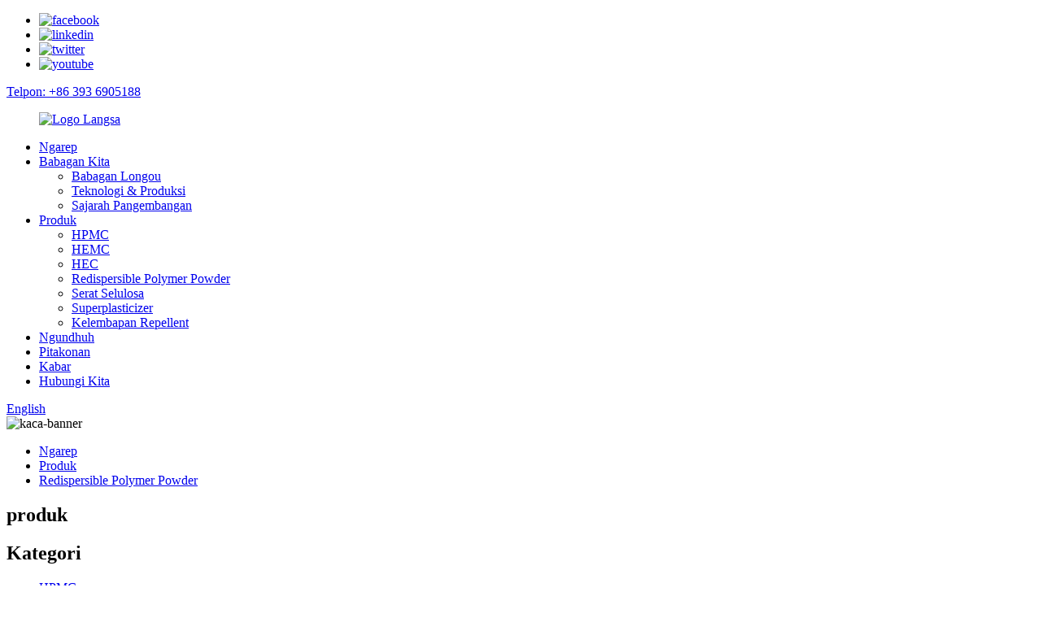

--- FILE ---
content_type: text/html
request_url: http://jw.longouchem.com/redispersible-latex-powder-ap2080-with-high-quality-for-tile-adhesive-product/
body_size: 13555
content:
<!DOCTYPE html> <html dir="ltr" lang="jw"> <head> <meta charset="UTF-8"/> <meta http-equiv="Content-Type" content="text/html; charset=UTF-8" /> <!-- Google tag (gtag.js) --> <script async src="https://www.googletagmanager.com/gtag/js?id=G-QVPNQ4XHJF"></script> <script>
  window.dataLayer = window.dataLayer || [];
  function gtag(){dataLayer.push(arguments);}
  gtag('js', new Date());

  gtag('config', 'G-QVPNQ4XHJF');
</script> <title>High Quality Redispersible Lateks Powder / Redispersible Emulsion Powder / RDP Powder kanggo Tile Adhesive Produsen lan Supplier | Longo</title> <meta property="fb:app_id" content="966242223397117" /> <meta name="viewport" content="width=device-width,initial-scale=1,minimum-scale=1,maximum-scale=1,user-scalable=no"> <link rel="apple-touch-icon-precomposed" href=""> <meta name="format-detection" content="telephone=no"> <meta name="apple-mobile-web-app-capable" content="yes"> <meta name="apple-mobile-web-app-status-bar-style" content="black"> <meta property="og:url" content="https://www.longouchem.com/redispersible-latex-powder-ap2080-with-high-quality-for-tile-adhesive-product/"/> <meta property="og:title" content="High Quality Redispersible Latex Powder/Redispersible Emulsion Powder/RDP Powder for Tile Adhesive Manufacturer and Supplier | Longou" /> <meta property="og:description" content="Product Description ADHES® AP2080 Re-dispersible Latex Powder belongs to polymer powders polymerized by ethylene-vinyl acetate copolymer. This product has excel adhesion, plasticity, abrasion resistance.  Technical Specification    Name Redispersible Latex powder AP2080   CAS NO. 24937-78-8   HS ..."/> <meta property="og:type" content="product"/> <meta property="og:image" content="https://www.longouchem.com/uploads/20805.jpg"/> <meta property="og:site_name" content="https://www.longouchem.com/"/> <link href="//cdn.globalso.com/longouchem/style/global/style.css" rel="stylesheet" onload="this.onload=null;this.rel='stylesheet'"> <link href="//cdn.globalso.com/longouchem/style/public/public.css" rel="stylesheet" onload="this.onload=null;this.rel='stylesheet'">  <link rel="shortcut icon" href="https://cdn.globalso.com/longouchem/Longou-Logo2.png" /> <meta name="author" content="gd-admin"/> <meta name="description" itemprop="description" content="Deskripsi Produk ADHES® AP2080 Re-dispersible Latex Powder kalebu bubuk polimer sing dipolimerisasi dening kopolimer etilena-vinil asetat. Produk iki wis" />  <meta name="keywords" itemprop="keywords" content="rdp, bubuk lateks redispersible, adhesive kothak, produk, bubuk polimer redispersible" />   <link href="//cdn.globalso.com/hide_search.css" rel="stylesheet"/><link href="//www.longouchem.com/style/jw.html.css" rel="stylesheet"/><link rel="alternate" hreflang="jw" href="https://jw.longouchem.com/" /><link rel="canonical" href="https://jw.longouchem.com/redispersible-latex-powder-ap2080-with-high-quality-for-tile-adhesive-product/" /></head> <body> <div class="container">     <!-- web_head start -->     <header class="web_head">     <div class="top_bar">       <div class="layout">         <ul class="head_sns">          		<li><a target="_blank" href="https://www.facebook.com/profile.php?id=100064165899775"><img src="https://cdn.globalso.com/longouchem/facebook.png" alt="facebook"></a></li> 			<li><a target="_blank" href="https://www.linkedin.com/company/97419446/admin/feed/posts/"><img src="https://cdn.globalso.com/longouchem/linkedin.png" alt="linkedin"></a></li> 			<li><a target="_blank" href="https://twitter.com/Coco24535262"><img src="https://cdn.globalso.com/longouchem/twitter.png" alt="twitter"></a></li> 			<li><a target="_blank" href="https://www.youtube.com/channel/UCJcrjcr360pA-kYrInIBWxQ"><img src="https://cdn.globalso.com/longouchem/youtube.png" alt="youtube"></a></li> 	        </ul>         <div class="head_phone"><a href="tel:+86 393 6905188">Telpon: +86 393 6905188</a></div>      </div>     </div>     <div class="head_layout layout">      <figure class="logo"> 	 <a href="/">			<img src="https://cdn.globalso.com/longouchem/Longou-Logo.png" alt="Logo Langsa"> 				</a> </figure>       <nav class="nav_wrap">         <ul class="head_nav">             <li><a href="/">Ngarep</a></li> <li><a href="/about-us/">Babagan Kita</a> <ul class="sub-menu"> 	<li><a href="/about-longou/">Babagan Longou</a></li> 	<li><a href="/technology-production/">Teknologi & Produksi</a></li> 	<li><a href="/development-history/">Sajarah Pangembangan</a></li> </ul> </li> <li class="current-post-ancestor current-menu-parent"><a href="/products/">Produk</a> <ul class="sub-menu"> 	<li><a href="/hydroxypropyl-methyl-cellulose/">HPMC</a></li> 	<li><a href="/hydroxyethyl-methyl-cellulose/">HEMC</a></li> 	<li><a href="/hec/">HEC</a></li> 	<li class="current-post-ancestor current-menu-parent"><a href="/redispersible-polymer-powder/">Redispersible Polymer Powder</a></li> 	<li><a href="/cellulose-fiber/">Serat Selulosa</a></li> 	<li><a href="/superplasticizer/">Superplasticizer</a></li> 	<li><a href="/moisture-repellent/">Kelembapan Repellent</a></li> </ul> </li> <li><a href="/download/">Ngundhuh</a></li> <li><a href="/faqs/">Pitakonan</a></li> <li><a href="/news/">Kabar</a></li> <li><a href="/contact-us/">Hubungi Kita</a></li>         </ul>       </nav>       <div class="header_right">         <div id="btn-search" class="btn--search"></div>         <!--change-language-->         <div class="change-language ensemble">   <div class="change-language-info">     <div class="change-language-title medium-title">        <div class="language-flag language-flag-en"><a href="https://www.longouchem.com/"><b class="country-flag"></b><span>English</span> </a></div>        <b class="language-icon"></b>      </div> 	<div class="change-language-cont sub-content">         <div class="empty"></div>     </div>   </div> </div> <!--theme260-->           <!--change-language theme437-->        </div>     </div>   </header>     <!--// web_head end --> <!-- sys_sub_head -->     <section class="sys_sub_head">     <div class="head_bn_item"><img src="//cdn.globalso.com/longouchem/style/global/img/demo/page-banner.jpg" alt="kaca-banner"></div>     <section class="path_bar layout">       <ul>         <li> <a itemprop="breadcrumb" href="/">Ngarep</a></li><li> <a itemprop="breadcrumb" href="/products/" title="Products">Produk</a> </li><li> <a itemprop="breadcrumb" href="/redispersible-polymer-powder/" title="Redispersible Polymer Powder">Redispersible Polymer Powder</a> </li></li>       </ul>       <h2 class="pagnation_title">produk</h2>     </section>   </section>     <!-- page-layout start -->  <section class="web_main page_main">   <div class="layout">          <aside class="aside">   <section class="aside-wrap">     <section class="side-widget">     <div class="side-tit-bar">         <h2 class="side-tit">Kategori</h2>     </div>     <ul class="side-cate">       <li><a href="/hpmcs/">HPMC</a></li> <li><a href="/hemcs/">HEMC</a></li> <li><a href="/hec/">HEC</a></li> <li class="current-post-ancestor current-menu-parent"><a href="/redispersible-polymer-powder/">Redispersible Polymer Powder</a></li> <li><a href="/cellulose-fiber/">Serat Selulosa</a></li> <li><a href="/superplasticizer/">Superplasticizer</a></li> <li><a href="/moisture-repellent/">Kelembapan Repellent</a></li>     </ul>   </section>   <div class="side-widget">     <div class="side-tit-bar">         <h2 class="side-tit">Produk Unggulan</h2>     </div> 	 <div class="side-product-items">               <div class="items_content">                <div class="side_slider">                     <ul class="swiper-wrapper"> 				                   <li class="swiper-slide gm-sep side_product_item">                     <figure > <a href="/high-quality-hpmc-lk20m-with-high-water-retention-performance-product/" class="item-img"><img src="https://cdn.globalso.com/longouchem/LK202-300x300.jpg" alt="Hydroxypropyl Methyl Cellulose 9004-65-3 Kanthi H..."></a>                       <figcaption>                         <h3 class="item_title"><a href="/high-quality-hpmc-lk20m-with-high-water-retention-performance-product/">Hidroksipropil Metil Sel...</a></h3>                        </figcaption>                     </figure> 					</li> 					                   <li class="swiper-slide gm-sep side_product_item">                     <figure > <a href="/high-quality-hpmc-lk40m-factory-supply-hydroxyproply-methyl-cellulose-product/" class="item-img"><img src="https://cdn.globalso.com/longouchem/LK40M1-300x300.jpg" alt="Hidroksipropil Metil Selulosa Penahan Air/..."></a>                       <figcaption>                         <h3 class="item_title"><a href="/high-quality-hpmc-lk40m-factory-supply-hydroxyproply-methyl-cellulose-product/">Hydroxyprop penahan banyu...</a></h3>                        </figcaption>                     </figure> 					</li> 					                   <li class="swiper-slide gm-sep side_product_item">                     <figure > <a href="/hpmc-lk50m-factory-supply-high-quality-cellulose-ether-product/" class="item-img"><img src="https://cdn.globalso.com/longouchem/LK50M1-300x225.jpg" alt="Agen Retensi Banyu Selulosa Eter Hydroxypr..."></a>                       <figcaption>                         <h3 class="item_title"><a href="/hpmc-lk50m-factory-supply-high-quality-cellulose-ether-product/">Agen Penahan Air Cellu...</a></h3>                        </figcaption>                     </figure> 					</li> 					                   <li class="swiper-slide gm-sep side_product_item">                     <figure > <a href="/modified-cellulose-ether-modcell-hemc-t5035-improving-tile-adhesive-workability-product/" class="item-img"><img src="https://cdn.globalso.com/longouchem/HEMC-for-tile-adhesive-300x225.jpg" alt="Hydroxyethylmethyl Cellulose (HEMC) Kanggo C1 ..."></a>                       <figcaption>                         <h3 class="item_title"><a href="/modified-cellulose-ether-modcell-hemc-t5035-improving-tile-adhesive-workability-product/">Hidroksietilmetil Selulosa...</a></h3>                        </figcaption>                     </figure> 					</li> 					                   <li class="swiper-slide gm-sep side_product_item">                     <figure > <a href="/hpmc-lk70m-with-high-thickening-ability-product/" class="item-img"><img src="https://cdn.globalso.com/longouchem/LK70M1-300x300.jpg" alt="Hydroxypropyl Methyl Cellulose Ether/HPMC Cellu..."></a>                       <figcaption>                         <h3 class="item_title"><a href="/hpmc-lk70m-with-high-thickening-ability-product/">Hidroksipropil Metil Sel...</a></h3>                        </figcaption>                     </figure> 					</li> 					                </ul> 				 </div>                 <div class="btn-prev"></div>                 <div class="btn-next"></div>               </div>             </div>    </div>           </section> </aside>    <section class="main">        <!-- product info -->        <section class="product-intro"> 	   <h1 class="page_title">Redispersible Lateks Powder / Redispersible Emulsion Powder / RDP Powder kanggo Tile Adhesive</h1>          <div class="product-view" >            <!-- Piliang S-->                     <!-- Piliang E-->                     <div class="product-image"> <a class="cloud-zoom" id="zoom1" data-zoom="adjustX:0, adjustY:0" href="https://cdn.globalso.com/longouchem/20805.jpg"> <img src="https://cdn.globalso.com/longouchem/20805.jpg" itemprop="image" title="" alt="Bubuk Lateks Redispersible/Bubuk Emulsi Redispersible/Bubuk RDP kanggo Perekat Genteng Gambar Unggulan" style="width:100%" /></a> </div>                     <div class="image-additional-wrap">             <div class="image-additional">               <ul class="swiper-wrapper">                                 <li class="swiper-slide image-item current"> <a class="cloud-zoom-gallery item"  href="https://cdn.globalso.com/longouchem/20805.jpg" data-zoom="useZoom:zoom1, smallImage:https://cdn.globalso.com/longouchem/20805.jpg" title=""><img src="https://cdn.globalso.com/longouchem/20805.jpg" alt="Bubuk Lateks Redispersible/Bubuk Emulsi Redispersible/Bubuk RDP kanggo Perekat Genteng 1" /></a> </li>                                 <li class="swiper-slide image-item"> <a class="cloud-zoom-gallery item"  href="https://cdn.globalso.com/longouchem/RDP-21.jpg" data-zoom="useZoom:zoom1, smallImage:https://cdn.globalso.com/longouchem/RDP-21.jpg" title=""><img src="https://cdn.globalso.com/longouchem/RDP-21.jpg" alt="Bubuk Lateks Redispersible/Bubuk Emulsi Redispersible/Bubuk RDP kanggo Perekat Ubin 2" /></a> </li>                                 <li class="swiper-slide image-item"> <a class="cloud-zoom-gallery item"  href="https://cdn.globalso.com/longouchem/RDP-3.png" data-zoom="useZoom:zoom1, smallImage:https://cdn.globalso.com/longouchem/RDP-3.png" title=""><img src="https://cdn.globalso.com/longouchem/RDP-3.png" alt="Bubuk Lateks Redispersible/Bubuk Emulsi Redispersible/Bubuk RDP kanggo Perekat Ubin 3" /></a> </li>                                 <li class="swiper-slide image-item"> <a class="cloud-zoom-gallery item"  href="https://cdn.globalso.com/longouchem/RDP.jpg" data-zoom="useZoom:zoom1, smallImage:https://cdn.globalso.com/longouchem/RDP.jpg" title=""><img src="https://cdn.globalso.com/longouchem/RDP.jpg" alt="Bubuk Lateks Redispersible/Bubuk Emulsi Redispersible/Bubuk RDP kanggo Perekat Genteng 4" /></a> </li>                               </ul>               <div class="swiper-pagination swiper-pagination-white"></div>             </div>             <div class="swiper-button-next swiper-button-white"></div>             <div class="swiper-button-prev swiper-button-white"></div>           </div>         </div>         <section class="product-summary"> 		 	           <div class="product-meta">  			<h4 class="short_tit">katrangan singkat:</h4>             <div><p><span style="font-size: medium; font-family: arial, helvetica, sans-serif;">1. ADHES® AP2080 minangka jinis umum<strong><a href="/redispersible-latex-powder-ap1080-for-construction-drymix-mortar-product/">bubuk lateks redispesible</a></strong>kanggo adhesive kothak, padha VINNAPAS 5010N, MP2104 DA1100/1120 lan DLP2100/2000.</span></p> <p><span style="font-size: medium; font-family: arial, helvetica, sans-serif;">2.<a href="https://www.longoucell.com/redispersible-polymer-powder.html">Wêdakakêna redispersible</a>ora mung digunakake ing kombinasi saka Binder anorganik, kayata semen adhedhasar lancip-amben mortir, gypsum basis putty, SLF mortir, wall plester mortir, kothak adhesive, grouts, uga minangka binder khusus ing sistem ikatan resin sintesis.</span></p> <p><span style="font-size: medium; font-family: arial, helvetica, sans-serif;">3. Kanthi kemampuan kerja sing apik, properti anti-sliding lan lapisan sing apik. Wêdakakêna polimer redispersible sing serius iki bisa nambah properti rheologis saka binders, nambah resistance sag. Digunakake digunakake ing dempul, adhesive kothak lan plester, uga mortir amben tipis lan mortir semen sing fleksibel.</span></p> </div>             <br />                                   </div>           <div class="product-btn-wrap">            <a href="javascript:" class="email">Kirimi email kanggo kita</a>            </div>                  </section>       </section>       <section class="tab-content-wrap product-detail">         <div class="tab-title-bar detail-tabs">           <h2 class="tab-title title current"><span>Detail Produk</span></h2>                                          <h2 class="tab-title title"><span>Tag produk</span></h2>                   </div>         <section class="tab-panel-wrap">           <section class="tab-panel disabled entry">             <section class="tab-panel-content">                                           <div class="fl-builder-content fl-builder-content-2000 fl-builder-content-primary fl-builder-global-templates-locked" data-post-id="2000"><div class="fl-row fl-row-full-width fl-row-bg-color fl-node-64797af651fc7" data-node="64797af651fc7"> 	<div class="fl-row-content-wrap"> 				<div class="fl-row-content fl-row-full-width fl-node-content"> 		 <div class="fl-col-group fl-node-64797af652e03" data-node="64797af652e03"> 			<div class="fl-col fl-node-64797af652f75" data-node="64797af652f75" style="width: 100%;"> 	<div class="fl-col-content fl-node-content"> 	<div class="fl-module fl-module-heading fl-node-64797af651e69" data-node="64797af651e69" data-animation-delay="0.0"> 	<div class="fl-module-content fl-node-content"> 		<h2 class="fl-heading"> 		<span class="fl-heading-text">Deskripsi Produk</span> 	</h2>	</div> </div><div class="fl-module fl-module-separator fl-node-64797b46eaf68" data-node="64797b46eaf68" data-animation-delay="0.0"> 	<div class="fl-module-content fl-node-content"> 		<div class="fl-separator"></div>	</div> </div><div class="fl-module fl-module-separator fl-node-64797b54ac9ac" data-node="64797b54ac9ac" data-animation-delay="0.0"> 	<div class="fl-module-content fl-node-content"> 		<div class="fl-separator"></div>	</div> </div>	</div> </div>	</div>  <div class="fl-col-group fl-node-64797b7572698 fl-col-group-equal-height fl-col-group-align-center" data-node="64797b7572698"> 			<div class="fl-col fl-node-64797b75728b0 page_icobox" data-node="64797b75728b0" style="width: 72%;"> 	<div class="fl-col-content fl-node-content"> 	<div class="fl-module fl-module-rich-text fl-node-64797b78c5d6f" data-node="64797b78c5d6f" data-animation-delay="0.0"> 	<div class="fl-module-content fl-node-content"> 		<div class="fl-rich-text"> 	<p><span style="font-size: medium; color: #000000; font-family: arial, helvetica, sans-serif;">ADHES® AP2080 Re-dispersible Latex Powder kalebu bubuk polimer sing dipolimerisasi dening kopolimer etilena-vinil asetat. Produk iki nduweni adhesi unggul, plastisitas, tahan abrasi.</span></p> </div>	</div> </div>	</div> </div>			<div class="fl-col fl-node-64797ba65ae22 fl-col-small page_icobox" data-node="64797ba65ae22" style="width: 28%;"> 	<div class="fl-col-content fl-node-content"> 	<div class="fl-module fl-module-photo fl-node-64797b963b073" data-node="64797b963b073" data-animation-delay="0.0"> 	<div class="fl-module-content fl-node-content"> 		<div class="fl-photo fl-photo-align-center" itemscope itemtype="http://schema.org/ImageObject"> 	<div class="fl-photo-content fl-photo-img-jpg"> 				<img class="fl-photo-img wp-image-1380 size-full" src="//www.longouchem.com/uploads/Redispersible-powder-11.jpg" alt="bubuk redispersible (1)" itemprop="image"  /> 		     			</div> 	</div>	</div> </div>	</div> </div>	</div> 		</div> 	</div> </div><div class="fl-row fl-row-full-width fl-row-bg-color fl-node-64797bd17a198" data-node="64797bd17a198"> 	<div class="fl-row-content-wrap"> 				<div class="fl-row-content fl-row-full-width fl-node-content"> 		 <div class="fl-col-group fl-node-64797bd17a609" data-node="64797bd17a609"> 			<div class="fl-col fl-node-64797bd17a649" data-node="64797bd17a649" style="width: 100%;"> 	<div class="fl-col-content fl-node-content"> 	<div class="fl-module fl-module-heading fl-node-64797bd17a688" data-node="64797bd17a688" data-animation-delay="0.0"> 	<div class="fl-module-content fl-node-content"> 		<h2 class="fl-heading"> 		<span class="fl-heading-text">Spesifikasi Teknis</span> 	</h2>	</div> </div><div class="fl-module fl-module-separator fl-node-64797bd17a6c6" data-node="64797bd17a6c6" data-animation-delay="0.0"> 	<div class="fl-module-content fl-node-content"> 		<div class="fl-separator"></div>	</div> </div><div class="fl-module fl-module-separator fl-node-64797bd17a704" data-node="64797bd17a704" data-animation-delay="0.0"> 	<div class="fl-module-content fl-node-content"> 		<div class="fl-separator"></div>	</div> </div>	</div> </div>	</div>  <div class="fl-col-group fl-node-64797bd17a742 fl-col-group-equal-height fl-col-group-align-center" data-node="64797bd17a742"> 			<div class="fl-col fl-node-64797bd17a780 page_icobox" data-node="64797bd17a780" style="width: 100%;"> 	<div class="fl-col-content fl-node-content"> 	<div class="fl-module fl-module-rich-text fl-node-64797bd17a7be" data-node="64797bd17a7be" data-animation-delay="0.0"> 	<div class="fl-module-content fl-node-content"> 		<div class="fl-rich-text"> 	<table border="1" cellspacing="0"> <tbody> <tr> <td valign="middle"><span style="font-size: medium; color: #000000; font-family: arial, helvetica, sans-serif;">jeneng</span></td> <td valign="middle"><span style="font-size: medium; color: #000000; font-family: arial, helvetica, sans-serif;">Redispersible Lateks bubuk AP2080</span></td> </tr> <tr> <td valign="middle"><span style="font-size: medium; color: #000000; font-family: arial, helvetica, sans-serif;">CAS NO.</span></td> <td valign="middle"><span style="font-size: medium; color: #000000; font-family: arial, helvetica, sans-serif;">24937-78-8</span></td> </tr> <tr> <td valign="middle"><span style="font-size: medium; color: #000000; font-family: arial, helvetica, sans-serif;">KODE HS</span></td> <td valign="middle"><span style="font-size: medium; color: #000000; font-family: arial, helvetica, sans-serif;">3905290000</span></td> </tr> <tr> <td valign="middle"><span style="font-size: medium; color: #000000; font-family: arial, helvetica, sans-serif;">Penampilan</span></td> <td valign="middle"><span style="font-size: medium; color: #000000; font-family: arial, helvetica, sans-serif;">Putih, bubuk sing mili bebas</span></td> </tr> <tr> <td valign="middle"><span style="font-size: medium; color: #000000; font-family: arial, helvetica, sans-serif;">Koloid protèktif</span></td> <td valign="middle"><span style="font-size: medium; color: #000000; font-family: arial, helvetica, sans-serif;">Polivinil alkohol</span></td> </tr> <tr> <td valign="middle"><span style="font-size: medium; color: #000000; font-family: arial, helvetica, sans-serif;">Aditif</span></td> <td valign="middle"><span style="font-size: medium; color: #000000; font-family: arial, helvetica, sans-serif;">Mineral anti-caking agen</span></td> </tr> <tr> <td valign="middle"><span style="font-size: medium; color: #000000; font-family: arial, helvetica, sans-serif;">Sisa Kelembapan</span></td> <td valign="middle"><span style="font-size: medium; color: #000000; font-family: arial, helvetica, sans-serif;">≤ 1%</span></td> </tr> <tr> <td valign="middle"><span style="font-size: medium; color: #000000; font-family: arial, helvetica, sans-serif;">Kapadhetan akeh</span></td> <td valign="middle"><span style="font-size: medium; color: #000000; font-family: arial, helvetica, sans-serif;">400-650 (g/l)</span></td> </tr> <tr> <td valign="middle"><span style="font-size: medium; color: #000000; font-family: arial, helvetica, sans-serif;">Abu (kobong ing ngisor 1000 ℃)</span></td> <td valign="middle"><span style="font-size: medium; color: #000000; font-family: arial, helvetica, sans-serif;">10±2%</span></td> </tr> <tr> <td valign="middle"><span style="font-size: medium; color: #000000; font-family: arial, helvetica, sans-serif;">Suhu pambentukan film paling murah (℃)</span></td> <td valign="middle"><span style="font-size: medium; color: #000000; font-family: arial, helvetica, sans-serif;">4 ℃</span></td> </tr> <tr> <td valign="middle"><span style="font-size: medium; color: #000000; font-family: arial, helvetica, sans-serif;">Properti film</span></td> <td valign="middle"><span style="font-size: medium; color: #000000; font-family: arial, helvetica, sans-serif;">Hard</span></td> </tr> <tr> <td valign="middle"><span style="font-size: medium; color: #000000; font-family: arial, helvetica, sans-serif;">Nilai pH</span></td> <td valign="middle"><span style="font-size: medium; color: #000000; font-family: arial, helvetica, sans-serif;">5-9.0 (Solusi banyu sing ngemot 10% dispersi)</span></td> </tr> <tr> <td valign="middle"><span style="font-size: medium; color: #000000; font-family: arial, helvetica, sans-serif;">Keamanan</span></td> <td valign="middle"><span style="font-size: medium; color: #000000; font-family: arial, helvetica, sans-serif;">Non-beracun</span></td> </tr> <tr> <td valign="middle"><span style="font-size: medium; color: #000000; font-family: arial, helvetica, sans-serif;">Paket</span></td> <td valign="middle"><span style="font-size: medium; color: #000000; font-family: arial, helvetica, sans-serif;">25（Kg/bag）</span></td> </tr> </tbody> </table> </div>	</div> </div>	</div> </div>	</div> 		</div> 	</div> </div><div class="fl-row fl-row-full-width fl-row-bg-color fl-node-64797c49f16d6" data-node="64797c49f16d6"> 	<div class="fl-row-content-wrap"> 				<div class="fl-row-content fl-row-full-width fl-node-content"> 		 <div class="fl-col-group fl-node-64797c49f1ade" data-node="64797c49f1ade"> 			<div class="fl-col fl-node-64797c49f1b1e" data-node="64797c49f1b1e" style="width: 100%;"> 	<div class="fl-col-content fl-node-content"> 	<div class="fl-module fl-module-heading fl-node-64797c49f1b5b" data-node="64797c49f1b5b" data-animation-delay="0.0"> 	<div class="fl-module-content fl-node-content"> 		<h2 class="fl-heading"> 		<span class="fl-heading-text">Aplikasi</span> 	</h2>	</div> </div><div class="fl-module fl-module-separator fl-node-64797c49f1b99" data-node="64797c49f1b99" data-animation-delay="0.0"> 	<div class="fl-module-content fl-node-content"> 		<div class="fl-separator"></div>	</div> </div><div class="fl-module fl-module-separator fl-node-64797c49f1bd7" data-node="64797c49f1bd7" data-animation-delay="0.0"> 	<div class="fl-module-content fl-node-content"> 		<div class="fl-separator"></div>	</div> </div>	</div> </div>	</div>  <div class="fl-col-group fl-node-64797c49f1c15 fl-col-group-equal-height fl-col-group-align-center" data-node="64797c49f1c15"> 			<div class="fl-col fl-node-64797c49f1c28 page_icobox" data-node="64797c49f1c28" style="width: 57.03%;"> 	<div class="fl-col-content fl-node-content"> 	<div class="fl-module fl-module-rich-text fl-node-64797c49f1c66" data-node="64797c49f1c66" data-animation-delay="0.0"> 	<div class="fl-module-content fl-node-content"> 		<div class="fl-rich-text"> 	<p><span style="font-size: medium; color: #000000; font-family: arial, helvetica, sans-serif;">➢ Gipsum mortar, bonding mortar</span></p> <p><span style="font-size: medium; color: #000000; font-family: arial, helvetica, sans-serif;">➢ Isolasi mortar,</span></p> <p><span style="font-size: medium; color: #000000; font-family: arial, helvetica, sans-serif;">➢ Dempul tembok</span></p> <p><span style="font-size: medium; color: #000000; font-family: arial, helvetica, sans-serif;">➢<strong><a href="/rdp-rigid-type-ta2150-eva-copolymer-product/">Tile adhesive</a></strong></span></p> <p><span style="font-size: medium; color: #000000; font-family: arial, helvetica, sans-serif;">➢ Ikatan papan isolasi EPS XPS</span></p> <p><span style="font-size: medium; color: #000000; font-family: arial, helvetica, sans-serif;">➢ Mortar self-leveling</span></p> </div>	</div> </div>	</div> </div>			<div class="fl-col fl-node-64797cc47cab7 fl-col-small" data-node="64797cc47cab7" style="width: 42.97%;"> 	<div class="fl-col-content fl-node-content"> 	<div class="fl-module fl-module-photo fl-node-64797cc47c64a" data-node="64797cc47c64a" data-animation-delay="0.0"> 	<div class="fl-module-content fl-node-content"> 		<div class="fl-photo fl-photo-align-center" itemscope itemtype="http://schema.org/ImageObject"> 	<div class="fl-photo-content fl-photo-img-jpg"> 				<img class="fl-photo-img wp-image-1381 size-full" src="//www.longouchem.com/uploads/Redispersible-powder-21.jpg" alt="bubuk redispersible (2)" itemprop="image"  /> 		     			</div> 	</div>	</div> </div>	</div> </div>	</div> 		</div> 	</div> </div><div class="fl-row fl-row-full-width fl-row-bg-color fl-node-64797c9ad0203" data-node="64797c9ad0203"> 	<div class="fl-row-content-wrap"> 				<div class="fl-row-content fl-row-full-width fl-node-content"> 		 <div class="fl-col-group fl-node-64797c9ad067f" data-node="64797c9ad067f"> 			<div class="fl-col fl-node-64797c9ad06bf" data-node="64797c9ad06bf" style="width: 100%;"> 	<div class="fl-col-content fl-node-content"> 	<div class="fl-module fl-module-heading fl-node-64797c9ad06fe" data-node="64797c9ad06fe" data-animation-delay="0.0"> 	<div class="fl-module-content fl-node-content"> 		<h2 class="fl-heading"> 		<span class="fl-heading-text">Pagelaran Utama</span> 	</h2>	</div> </div><div class="fl-module fl-module-separator fl-node-64797c9ad073c" data-node="64797c9ad073c" data-animation-delay="0.0"> 	<div class="fl-module-content fl-node-content"> 		<div class="fl-separator"></div>	</div> </div><div class="fl-module fl-module-separator fl-node-64797c9ad077a" data-node="64797c9ad077a" data-animation-delay="0.0"> 	<div class="fl-module-content fl-node-content"> 		<div class="fl-separator"></div>	</div> </div>	</div> </div>	</div>  <div class="fl-col-group fl-node-64797c9ad07b8 fl-col-group-equal-height fl-col-group-align-center" data-node="64797c9ad07b8"> 			<div class="fl-col fl-node-64797c9ad07f6 page_icobox" data-node="64797c9ad07f6" style="width: 100%;"> 	<div class="fl-col-content fl-node-content"> 	<div class="fl-module fl-module-rich-text fl-node-64797c9ad0836" data-node="64797c9ad0836" data-animation-delay="0.0"> 	<div class="fl-module-content fl-node-content"> 		<div class="fl-rich-text"> 	<p><span style="font-size: medium; color: #000000;">➢ Kinerja redispersi sing apik banget</span></p> <p><span style="font-size: medium; color: #000000;">➢ Ningkatake kinerja rheologis lan kerja mortir</span></p> <p><span style="font-size: medium; color: #000000;">➢ Tambah wektu mbukak</span></p> <p><span style="font-size: medium; color: #000000;">➢ Ngapikake kekuatan ikatan</span></p> <p><span style="font-size: medium; color: #000000;">➢ Tambah kekuatan kohesif</span></p> <p><span style="font-size: medium; color: #000000;">➢ Ketahanan nyandhang banget</span></p> <p><span style="font-size: medium; color: #000000;">➢ Ngurangi cracking</span></p> </div>	</div> </div>	</div> </div>	</div> 		</div> 	</div> </div><div class="fl-row fl-row-full-width fl-row-bg-color fl-node-64797d9530b74" data-node="64797d9530b74"> 	<div class="fl-row-content-wrap"> 				<div class="fl-row-content fl-row-full-width fl-node-content"> 		 <div class="fl-col-group fl-node-64797d953112d fl-col-group-equal-height fl-col-group-align-center" data-node="64797d953112d"> 			<div class="fl-col fl-node-64797d953116b page_icobox" data-node="64797d953116b" style="width: 100%;"> 	<div class="fl-col-content fl-node-content"> 	<div class="fl-module fl-module-rich-text fl-node-64797d95311aa" data-node="64797d95311aa" data-animation-delay="0.0"> 	<div class="fl-module-content fl-node-content"> 		<div class="fl-rich-text"> 	<p><span style="font-family: arial, helvetica, sans-serif;"><strong><span style="font-size: medium; color: #000000;"><span style="font-size: 20px; color: #005dad;">☑</span> <span style="color: #005dad;">Panyimpenan lan pangiriman</span></span></strong></span></p> <p><span style="font-size: medium; color: #000000; font-family: arial, helvetica, sans-serif;">Simpen ing panggonan sing garing lan adhem ing paket asline. Sawise paket dibukak kanggo produksi, segel maneh kudu ditindakake kanthi cepet supaya ora kena kelembapan.</span></p> <p><span style="font-size: medium; color: #000000; font-family: arial, helvetica, sans-serif;">Paket: 25kg / tas, tas komposit plastik multi-lapisan kanthi bukaan tutup tutup persegi, kanthi tas film polietilen lapisan njero.</span></p> <p><span style="color: #005dad; font-family: arial, helvetica, sans-serif;"><strong><span style="font-size: medium;"><strong><span style="font-size: 20px;">☑</span> </strong>urip beting</span></strong></span></p> <p><span style="font-size: medium; color: #000000; font-family: arial, helvetica, sans-serif;">Mangga nggunakake ing 6 sasi, nggunakake minangka awal sabisa ing suhu dhuwur lan asor, supaya dadi ora kanggo nambah kemungkinan caking.</span></p> <p><span style="color: #005dad; font-family: arial, helvetica, sans-serif;"><strong><span style="font-size: medium;"><strong><span style="font-size: 20px;">☑</span> </strong>safety produk</span></strong></span></p> <p><span style="font-size: medium; color: #000000; font-family: arial, helvetica, sans-serif;">ADHES ®<strong><a href="/high-flexible-redispersible-latex-powder-ve3213-for-c2-tile-adhesive-product/">Bubuk Lateks Re-dispersible</a></strong>belongs kanggo produk non-beracun.</span></p> <p><span style="font-size: medium; color: #000000; font-family: arial, helvetica, sans-serif;">Kita menehi saran supaya kabeh pelanggan sing nggunakake ADHES ® RDP lan wong-wong sing sesambungan karo kita maca Lembar Data Safety Material kanthi teliti. Pakar safety kita seneng menehi saran babagan masalah safety, kesehatan, lan lingkungan.</span></p> </div>	</div> </div>	</div> </div>	</div> 		</div> 	</div> </div></div>                            <div class="clear"></div>                                                         <hr>               <li><b>Sadurunge:</b>                 <a href="/redispersible-latex-powder-ap1080-for-construction-drymix-mortar-product/" rel="prev">Kode HS 39052900 Redispersible Polymer Powder/RD Polimer Powder kanggo Konstruksi Drymix Mortar</a>              </li>               <li><b>Sabanjure:</b>                 <a href="/high-quality-hpmc-lk40m-factory-supply-hydroxyproply-methyl-cellulose-product/" rel="next">Hydroxypropyl Methyl Cellulose/Hypromellose/HPMC penahan banyu kanggo Konstruksi</a>              </li>               <hr>                           </section>           </section>                                          <section class="tab-panel disabled entry">             <section class="tab-panel-content">                           </section>           </section>                   </section>       </section>           <!-- inquiry form -->         <div class="inquiry-form-wrap">          <script type="text/javascript" src="//www.globalso.site/form.js"></script>           <div class="ad_prompt">Tulis pesen sampeyan ing kene lan kirimake menyang kita</div>         </div>     <div class="goods-may-like">         <div class="index_title_bar">         <h2 class="good_title">Gegandhengan<span>produk</span></h2>       </div>          <div class="layer-bd">                                    <div class="swiper-slider">         <ul class="swiper-wrapper">                               <li class="swiper-slide product_item">             <figure> <span class="item_img"> <img src="https://cdn.globalso.com/longouchem/17003.jpg" alt="AX1700 Styrene Acrylate Copolymer Powder Ngurangi Penyerapan Banyu"><a href="/ax1700-styrene-acrylate-copolymer-powder-reduce-water-absorption-product/" title="AX1700 Styrene Acrylate Copolymer Powder Reduce Water Absorption"></a> </span>               <figcaption>                 <h3 class="item_title"><a href="/ax1700-styrene-acrylate-copolymer-powder-reduce-water-absorption-product/" title="AX1700 Styrene Acrylate Copolymer Powder Reduce Water Absorption">AX1700 Styrene Acrylate Copolymer Powder Ngurangi ...</a></h3>               </figcaption>             </figure>           </li>                     <li class="swiper-slide product_item">             <figure> <span class="item_img"> <img src="https://cdn.globalso.com/longouchem/10804.jpg" alt="Kode HS 39052900 Redispersible Polymer Powder/RD Polimer Powder kanggo Konstruksi Drymix Mortar"><a href="/redispersible-latex-powder-ap1080-for-construction-drymix-mortar-product/" title="HS Code 39052900 Redispersible Polymer Powder/RD Polymer Powder for Construction Drymix Mortar"></a> </span>               <figcaption>                 <h3 class="item_title"><a href="/redispersible-latex-powder-ap1080-for-construction-drymix-mortar-product/" title="HS Code 39052900 Redispersible Polymer Powder/RD Polymer Powder for Construction Drymix Mortar">Kode HS 39052900 Bubuk Polimer Redispersible/R...</a></h3>               </figcaption>             </figure>           </li>                     <li class="swiper-slide product_item">             <figure> <span class="item_img"> <img src="https://cdn.globalso.com/longouchem/LK80M4.jpg" alt="HPMC LK80M Kanthi Kemampuan Thickening Dhuwur"><a href="/hpmc-lk80m-with-high-thickening-ability-product/" title="HPMC LK80M With High Thickening Ability"></a> </span>               <figcaption>                 <h3 class="item_title"><a href="/hpmc-lk80m-with-high-thickening-ability-product/" title="HPMC LK80M With High Thickening Ability">HPMC LK80M Kanthi Kemampuan Thickening Dhuwur</a></h3>               </figcaption>             </figure>           </li>                     <li class="swiper-slide product_item">             <figure> <span class="item_img"> <img src="https://cdn.globalso.com/longouchem/21502.jpg" alt="Redispersible Polymer Powder 24937-78-8 EVA Kopolimer"><a href="/rdp-rigid-type-ta2150-eva-copolymer-product/" title="Redispersible Polymer Powder 24937-78-8 EVA Copolymer"></a> </span>               <figcaption>                 <h3 class="item_title"><a href="/rdp-rigid-type-ta2150-eva-copolymer-product/" title="Redispersible Polymer Powder 24937-78-8 EVA Copolymer">Bubuk Polimer Redispersible 24937-78-8 EVA Cop...</a></h3>               </figcaption>             </figure>           </li>                     <li class="swiper-slide product_item">             <figure> <span class="item_img"> <img src="https://cdn.globalso.com/longouchem/78bbdcc5.jpg" alt="Etilen-vinil Asetat Copolymer RD Powder Emisi Rendah"><a href="/ve3011-low-emission-eva-copolymer-for-renders-product/" title="Low Emission Ethylene-vinyl Acetate Copolymer RD Powder"></a> </span>               <figcaption>                 <h3 class="item_title"><a href="/ve3011-low-emission-eva-copolymer-for-renders-product/" title="Low Emission Ethylene-vinyl Acetate Copolymer RD Powder">Kopolimer Etilena-vinil Asetat Emisi Rendah R...</a></h3>               </figcaption>             </figure>           </li>                     <li class="swiper-slide product_item">             <figure> <span class="item_img"> <img src="https://cdn.globalso.com/longouchem/Moisture-repellent-3.jpg" alt="Water Repellent Spray Silicone Hydrophobic Powder kanggo Waterproof Mortar"><a href="/moisture-repellent-p760-for-waterproof-mortar-product/" title="Water Repellent Spray Silicone Hydrophobic Powder for Waterproof Mortar"></a> </span>               <figcaption>                 <h3 class="item_title"><a href="/moisture-repellent-p760-for-waterproof-mortar-product/" title="Water Repellent Spray Silicone Hydrophobic Powder for Waterproof Mortar">Semprotan Anti Air Silikon Hidrofobik Bubuk...</a></h3>               </figcaption>             </figure>           </li>                             </ul>         </div>        <div class="swiper-control">                 <div class="swiper-buttons">                   <span class="swiper-button-prev"></span>                   <span class="swiper-button-next"></span>                 </div>                 <div class="swiper-pagination"></div>               </div>             </div>           </div> 	     	   </section>       </div>     </section> 	 	  	 <div class="clear"></div>  <!-- web_footer start -->     <footer class="web_footer">     <section class="index_inquiry_wrap">       <div class="inquiry_desc">Kanggo pitakon babagan produk utawa dhaptar rega, tinggalake email sampeyan lan kita bakal hubungi sajrone 24 jam.<a href="javascript:" class="inquiry_btn">pitakon<i></i></a></div>     </section>     <div class="layout">       <div class="foor_service">         <div class="foot_item foot_nav_item foot_contact_item wow fadeInLeftA" data-wow-delay=".9s" data-wow-duration=".8s">           <div class="foot_cont">             <div class="foot_logo">		<img src="https://cdn.globalso.com/longouchem/Longou-Logo.png" alt="Logo Langsa"> 	 </div>             <ul class="foot_contact">               <li class="foot_address">Tambah: Rm3301, Gedung 1, No. 700 Liquan Road, Putuo District, Shanghai, China.</li>              <li class="foot_phone"><a href="tel:+86 393 6905188">Telpon: +86 393 6905188</a></li>              <li class="foot_email"><a href="mailto:andy@longoucell.com">Email: andy@longoucell.com</a></li>            </ul>           </div>         </div>         <div class="foot_item foot_nav_item wow fadeInLeftA" data-wow-delay=".7s" data-wow-duration=".8s">           <h2 class="fot_tit">Babagan Kita</h2>           <ul>            	<li><a href="/about-longou/">Babagan Longou</a></li> <li><a href="/technology-production/">Teknologi & Produksi</a></li> <li><a href="/development-history/">Sajarah Pangembangan</a></li>           </ul>         </div>         <div class="foot_item foot_nav_item wow fadeInLeftA" data-wow-delay=".7s" data-wow-duration=".8s">           <h2 class="fot_tit">produk kita</h2>           <ul>           	<li><a href="/hpmcs/">HPMC</a></li> <li><a href="/hemcs/">HEMC</a></li> <li><a href="/hec/">HEC</a></li> <li class="current-post-ancestor current-menu-parent"><a href="/redispersible-polymer-powder/">Redispersible Polymer Powder</a></li> <li><a href="/cellulose-fiber/">Serat Selulosa</a></li> <li><a href="/superplasticizer/">Superplasticizer</a></li> <li><a href="/moisture-repellent/">Kelembapan Repellent</a></li>           </ul>         </div>         <div class="foot_item foot_nav_item  wow fadeInLeftA" data-wow-delay=".7s" data-wow-duration=".8s">           <h2 class="fot_tit">warta</h2>           <ul>            	<li><a href="/news_catalog/company-news/">Kabar Perusahaan</a></li>           </ul>         </div>       </div>     </div> <div class="copyright wow fadeInLeftA" data-wow-delay="1.2s" data-wow-duration=".8s">© Hak Cipta - 2010-2023 : Kabeh Hak Dilindungi.<script type="text/javascript" src="//www.globalso.site/livechat.js"></script>		<a href="/sitemap.xml">Sitemap</a> - <a href="/top-blog/">TOP BLOG</a> - <a href="/top-search/">TOP SEARCH</a> <br><a href="/hydroxypropyl-methyl-cellulose/" title="Hydroxypropyl Methyl Cellulose">Hydroxypropyl Methyl Cellulose</a>, <a href="/hydroxyethyl-methyl-cellulose/" title="Hydroxyethyl Methyl Cellulose">Hydroxyethyl Methyl Cellulose</a>, <a href="/redispersible-latex-powder-ap2080-with-high-quality-for-tile-adhesive-product/" title="Redispersible Latex Powder">Bubuk Lateks Redispersible</a>, <a href="/redispersible-polymer-powder/" title="Redispersible Polymer Powder">Redispersible Polymer Powder</a>, <a href="/cellulose-fiber/" title="Cellulose Fiber">Serat Selulosa</a>, <a href="/hydroxyethyl-cellulose-hec-he100m-used-in-paint-product/" title="Hydroxyethyl Cellulose">Hidroksietil Selulosa</a>, <a href="/superplasticizer/" title="Superplasticizer">Superplasticizer</a> 	</div>   	</footer>     <!--// web_footer end -->    </div>    <!--// container end --> <aside class="scrollsidebar" id="scrollsidebar">   <div class="side_content">     <div class="side_list">       <header class="hd"><img src="//cdn.globalso.com/title_pic.png" alt="Enquiry Online"/></header>            <div class="cont">         <li><a class="email" href="javascript:">Kirimi Email</a></li>        </div>                                 <div class="side_title"><a  class="close_btn"><span>x</span></a></div>     </div>   </div>   <!--<div class="show_btn"></div>-->   <ul class="right_nav">     <li>         <a target="_blank" >       <div class="iconBox oln_ser">         <img src='//cdn.globalso.com/longouchem/style/global/img/phone.png' alt="telpon">       </div>       </a>       <div class="hideBox">         <div class="hb">           <div class="fonttalk">                                <p><a target="_blank" href="tel:+86 393 6905188">+86 393 6905188</a>                 <a target="_blank" href="tel:+86 17603895865">+86 17603895865</a>                 </p>                            </div>         </div>       </div>     </li>          <li>         <a target="_blank" >       <div class="iconBox oln_ser">         <img src='//cdn.globalso.com/longouchem/style/global/img/index_4.png' alt="whatsapp">       </div>       </a>       <div class="hideBox">         <div class="hb">           <div class="fonttalk">                                <p><a target="_blank" href="https://api.whatsapp.com/send?phone=8617603895865">+86 17603895865</a>                 </p>                            </div>         </div>       </div>     </li>             <li>         <a >       <div class="iconBox oln_ser">         <img src='//cdn.globalso.com/longouchem/style/global/img/index_5.png' alt="qq">       </div>       </a>       <div class="hideBox">         <div class="hb">           <div class="fonttalk">             <p>              <a href="mailto:andy@longoucell.com">andy@longoucell.com</a>              <!--<a href="mailto:emma@talkingchina.com">emma@talkingchina.com</a>-->             </p>            </div>         </div>       </div>     </li>            </ul>              <div id="whatsapp">         <a href="https://api.whatsapp.com/send?phone=8617603895865" target="_blank" title="Whatsapp">         <div id="whatsappMain"></div>         </a> </div>       </aside> <div class="inquiry-pop-bd">   <div class="inquiry-pop"> <i class="ico-close-pop" onclick="hideMsgPop();"></i>     <script type="text/javascript" src="//www.globalso.site/form.js"></script>   </div> </div>  <div class="web-search"> <b id="btn-search-close" class="btn--search-close"></b>   <div style=" width:100%">     <div class="head-search">      <form action="/search.php" method="get">         <input class="search-ipt" name="s" placeholder="Start Typing..." /> 		<input type="hidden" name="cat" value="490"/>         <input class="search-btn" type="submit" value="" />         <span class="search-attr">Pencet enter kanggo nggoleki utawa ESC kanggo nutup</span>       </form>     </div>   </div> </div> <script type="text/javascript" src="//cdn.globalso.com/longouchem/style/global/js/jquery.min.js"></script>  <script type="text/javascript" src="//cdn.globalso.com/longouchem/style/global/js/common.js"></script> <script type="text/javascript" src="//cdn.globalso.com/longouchem/style/public/public.js"></script>  <!--[if lt IE 9]> <script src="//cdn.globalso.com/longouchem/style/global/js/html5.js"></script> <![endif]--> <script type="text/javascript">

if(typeof jQuery == 'undefined' || typeof jQuery.fn.on == 'undefined') {
	document.write('<script src="https://www.longouchem.com/wp-content/plugins/bb-plugin/js/jquery.js"><\/script>');
	document.write('<script src="https://www.longouchem.com/wp-content/plugins/bb-plugin/js/jquery.migrate.min.js"><\/script>');
}

</script><ul class="prisna-wp-translate-seo" id="prisna-translator-seo"><li class="language-flag language-flag-en"><a href="https://www.longouchem.com/redispersible-latex-powder-ap2080-with-high-quality-for-tile-adhesive-product/" title="English" target="_blank"><b class="country-flag"></b><span>English</span></a></li><li class="language-flag language-flag-zh"><a href="http://zh.longouchem.com/redispersible-latex-powder-ap2080-with-high-quality-for-tile-adhesive-product/" title="Chinese" target="_blank"><b class="country-flag"></b><span>Chinese</span></a></li><li class="language-flag language-flag-fr"><a href="http://fr.longouchem.com/redispersible-latex-powder-ap2080-with-high-quality-for-tile-adhesive-product/" title="French" target="_blank"><b class="country-flag"></b><span>French</span></a></li><li class="language-flag language-flag-de"><a href="http://de.longouchem.com/redispersible-latex-powder-ap2080-with-high-quality-for-tile-adhesive-product/" title="German" target="_blank"><b class="country-flag"></b><span>German</span></a></li><li class="language-flag language-flag-pt"><a href="http://pt.longouchem.com/redispersible-latex-powder-ap2080-with-high-quality-for-tile-adhesive-product/" title="Portuguese" target="_blank"><b class="country-flag"></b><span>Portuguese</span></a></li><li class="language-flag language-flag-es"><a href="http://es.longouchem.com/redispersible-latex-powder-ap2080-with-high-quality-for-tile-adhesive-product/" title="Spanish" target="_blank"><b class="country-flag"></b><span>Spanish</span></a></li><li class="language-flag language-flag-ru"><a href="http://ru.longouchem.com/redispersible-latex-powder-ap2080-with-high-quality-for-tile-adhesive-product/" title="Russian" target="_blank"><b class="country-flag"></b><span>Russian</span></a></li><li class="language-flag language-flag-ja"><a href="http://ja.longouchem.com/redispersible-latex-powder-ap2080-with-high-quality-for-tile-adhesive-product/" title="Japanese" target="_blank"><b class="country-flag"></b><span>Japanese</span></a></li><li class="language-flag language-flag-ko"><a href="http://ko.longouchem.com/redispersible-latex-powder-ap2080-with-high-quality-for-tile-adhesive-product/" title="Korean" target="_blank"><b class="country-flag"></b><span>Korean</span></a></li><li class="language-flag language-flag-ar"><a href="http://ar.longouchem.com/redispersible-latex-powder-ap2080-with-high-quality-for-tile-adhesive-product/" title="Arabic" target="_blank"><b class="country-flag"></b><span>Arabic</span></a></li><li class="language-flag language-flag-ga"><a href="http://ga.longouchem.com/redispersible-latex-powder-ap2080-with-high-quality-for-tile-adhesive-product/" title="Irish" target="_blank"><b class="country-flag"></b><span>Irish</span></a></li><li class="language-flag language-flag-el"><a href="http://el.longouchem.com/redispersible-latex-powder-ap2080-with-high-quality-for-tile-adhesive-product/" title="Greek" target="_blank"><b class="country-flag"></b><span>Greek</span></a></li><li class="language-flag language-flag-tr"><a href="http://tr.longouchem.com/redispersible-latex-powder-ap2080-with-high-quality-for-tile-adhesive-product/" title="Turkish" target="_blank"><b class="country-flag"></b><span>Turkish</span></a></li><li class="language-flag language-flag-it"><a href="http://it.longouchem.com/redispersible-latex-powder-ap2080-with-high-quality-for-tile-adhesive-product/" title="Italian" target="_blank"><b class="country-flag"></b><span>Italian</span></a></li><li class="language-flag language-flag-da"><a href="http://da.longouchem.com/redispersible-latex-powder-ap2080-with-high-quality-for-tile-adhesive-product/" title="Danish" target="_blank"><b class="country-flag"></b><span>Danish</span></a></li><li class="language-flag language-flag-ro"><a href="http://ro.longouchem.com/redispersible-latex-powder-ap2080-with-high-quality-for-tile-adhesive-product/" title="Romanian" target="_blank"><b class="country-flag"></b><span>Romanian</span></a></li><li class="language-flag language-flag-id"><a href="http://id.longouchem.com/redispersible-latex-powder-ap2080-with-high-quality-for-tile-adhesive-product/" title="Indonesian" target="_blank"><b class="country-flag"></b><span>Indonesian</span></a></li><li class="language-flag language-flag-cs"><a href="http://cs.longouchem.com/redispersible-latex-powder-ap2080-with-high-quality-for-tile-adhesive-product/" title="Czech" target="_blank"><b class="country-flag"></b><span>Czech</span></a></li><li class="language-flag language-flag-af"><a href="http://af.longouchem.com/redispersible-latex-powder-ap2080-with-high-quality-for-tile-adhesive-product/" title="Afrikaans" target="_blank"><b class="country-flag"></b><span>Afrikaans</span></a></li><li class="language-flag language-flag-sv"><a href="http://sv.longouchem.com/redispersible-latex-powder-ap2080-with-high-quality-for-tile-adhesive-product/" title="Swedish" target="_blank"><b class="country-flag"></b><span>Swedish</span></a></li><li class="language-flag language-flag-pl"><a href="http://pl.longouchem.com/redispersible-latex-powder-ap2080-with-high-quality-for-tile-adhesive-product/" title="Polish" target="_blank"><b class="country-flag"></b><span>Polish</span></a></li><li class="language-flag language-flag-eu"><a href="http://eu.longouchem.com/redispersible-latex-powder-ap2080-with-high-quality-for-tile-adhesive-product/" title="Basque" target="_blank"><b class="country-flag"></b><span>Basque</span></a></li><li class="language-flag language-flag-ca"><a href="http://ca.longouchem.com/redispersible-latex-powder-ap2080-with-high-quality-for-tile-adhesive-product/" title="Catalan" target="_blank"><b class="country-flag"></b><span>Catalan</span></a></li><li class="language-flag language-flag-eo"><a href="http://eo.longouchem.com/redispersible-latex-powder-ap2080-with-high-quality-for-tile-adhesive-product/" title="Esperanto" target="_blank"><b class="country-flag"></b><span>Esperanto</span></a></li><li class="language-flag language-flag-hi"><a href="http://hi.longouchem.com/redispersible-latex-powder-ap2080-with-high-quality-for-tile-adhesive-product/" title="Hindi" target="_blank"><b class="country-flag"></b><span>Hindi</span></a></li><li class="language-flag language-flag-lo"><a href="http://lo.longouchem.com/redispersible-latex-powder-ap2080-with-high-quality-for-tile-adhesive-product/" title="Lao" target="_blank"><b class="country-flag"></b><span>Lao</span></a></li><li class="language-flag language-flag-sq"><a href="http://sq.longouchem.com/redispersible-latex-powder-ap2080-with-high-quality-for-tile-adhesive-product/" title="Albanian" target="_blank"><b class="country-flag"></b><span>Albanian</span></a></li><li class="language-flag language-flag-am"><a href="http://am.longouchem.com/redispersible-latex-powder-ap2080-with-high-quality-for-tile-adhesive-product/" title="Amharic" target="_blank"><b class="country-flag"></b><span>Amharic</span></a></li><li class="language-flag language-flag-hy"><a href="http://hy.longouchem.com/redispersible-latex-powder-ap2080-with-high-quality-for-tile-adhesive-product/" title="Armenian" target="_blank"><b class="country-flag"></b><span>Armenian</span></a></li><li class="language-flag language-flag-az"><a href="http://az.longouchem.com/redispersible-latex-powder-ap2080-with-high-quality-for-tile-adhesive-product/" title="Azerbaijani" target="_blank"><b class="country-flag"></b><span>Azerbaijani</span></a></li><li class="language-flag language-flag-be"><a href="http://be.longouchem.com/redispersible-latex-powder-ap2080-with-high-quality-for-tile-adhesive-product/" title="Belarusian" target="_blank"><b class="country-flag"></b><span>Belarusian</span></a></li><li class="language-flag language-flag-bn"><a href="http://bn.longouchem.com/redispersible-latex-powder-ap2080-with-high-quality-for-tile-adhesive-product/" title="Bengali" target="_blank"><b class="country-flag"></b><span>Bengali</span></a></li><li class="language-flag language-flag-bs"><a href="http://bs.longouchem.com/redispersible-latex-powder-ap2080-with-high-quality-for-tile-adhesive-product/" title="Bosnian" target="_blank"><b class="country-flag"></b><span>Bosnian</span></a></li><li class="language-flag language-flag-bg"><a href="http://bg.longouchem.com/redispersible-latex-powder-ap2080-with-high-quality-for-tile-adhesive-product/" title="Bulgarian" target="_blank"><b class="country-flag"></b><span>Bulgarian</span></a></li><li class="language-flag language-flag-ceb"><a href="http://ceb.longouchem.com/redispersible-latex-powder-ap2080-with-high-quality-for-tile-adhesive-product/" title="Cebuano" target="_blank"><b class="country-flag"></b><span>Cebuano</span></a></li><li class="language-flag language-flag-ny"><a href="http://ny.longouchem.com/redispersible-latex-powder-ap2080-with-high-quality-for-tile-adhesive-product/" title="Chichewa" target="_blank"><b class="country-flag"></b><span>Chichewa</span></a></li><li class="language-flag language-flag-co"><a href="http://co.longouchem.com/redispersible-latex-powder-ap2080-with-high-quality-for-tile-adhesive-product/" title="Corsican" target="_blank"><b class="country-flag"></b><span>Corsican</span></a></li><li class="language-flag language-flag-hr"><a href="http://hr.longouchem.com/redispersible-latex-powder-ap2080-with-high-quality-for-tile-adhesive-product/" title="Croatian" target="_blank"><b class="country-flag"></b><span>Croatian</span></a></li><li class="language-flag language-flag-nl"><a href="http://nl.longouchem.com/redispersible-latex-powder-ap2080-with-high-quality-for-tile-adhesive-product/" title="Dutch" target="_blank"><b class="country-flag"></b><span>Dutch</span></a></li><li class="language-flag language-flag-et"><a href="http://et.longouchem.com/redispersible-latex-powder-ap2080-with-high-quality-for-tile-adhesive-product/" title="Estonian" target="_blank"><b class="country-flag"></b><span>Estonian</span></a></li><li class="language-flag language-flag-tl"><a href="http://tl.longouchem.com/redispersible-latex-powder-ap2080-with-high-quality-for-tile-adhesive-product/" title="Filipino" target="_blank"><b class="country-flag"></b><span>Filipino</span></a></li><li class="language-flag language-flag-fi"><a href="http://fi.longouchem.com/redispersible-latex-powder-ap2080-with-high-quality-for-tile-adhesive-product/" title="Finnish" target="_blank"><b class="country-flag"></b><span>Finnish</span></a></li><li class="language-flag language-flag-fy"><a href="http://fy.longouchem.com/redispersible-latex-powder-ap2080-with-high-quality-for-tile-adhesive-product/" title="Frisian" target="_blank"><b class="country-flag"></b><span>Frisian</span></a></li><li class="language-flag language-flag-gl"><a href="http://gl.longouchem.com/redispersible-latex-powder-ap2080-with-high-quality-for-tile-adhesive-product/" title="Galician" target="_blank"><b class="country-flag"></b><span>Galician</span></a></li><li class="language-flag language-flag-ka"><a href="http://ka.longouchem.com/redispersible-latex-powder-ap2080-with-high-quality-for-tile-adhesive-product/" title="Georgian" target="_blank"><b class="country-flag"></b><span>Georgian</span></a></li><li class="language-flag language-flag-gu"><a href="http://gu.longouchem.com/redispersible-latex-powder-ap2080-with-high-quality-for-tile-adhesive-product/" title="Gujarati" target="_blank"><b class="country-flag"></b><span>Gujarati</span></a></li><li class="language-flag language-flag-ht"><a href="http://ht.longouchem.com/redispersible-latex-powder-ap2080-with-high-quality-for-tile-adhesive-product/" title="Haitian" target="_blank"><b class="country-flag"></b><span>Haitian</span></a></li><li class="language-flag language-flag-ha"><a href="http://ha.longouchem.com/redispersible-latex-powder-ap2080-with-high-quality-for-tile-adhesive-product/" title="Hausa" target="_blank"><b class="country-flag"></b><span>Hausa</span></a></li><li class="language-flag language-flag-haw"><a href="http://haw.longouchem.com/redispersible-latex-powder-ap2080-with-high-quality-for-tile-adhesive-product/" title="Hawaiian" target="_blank"><b class="country-flag"></b><span>Hawaiian</span></a></li><li class="language-flag language-flag-iw"><a href="http://iw.longouchem.com/redispersible-latex-powder-ap2080-with-high-quality-for-tile-adhesive-product/" title="Hebrew" target="_blank"><b class="country-flag"></b><span>Hebrew</span></a></li><li class="language-flag language-flag-hmn"><a href="http://hmn.longouchem.com/redispersible-latex-powder-ap2080-with-high-quality-for-tile-adhesive-product/" title="Hmong" target="_blank"><b class="country-flag"></b><span>Hmong</span></a></li><li class="language-flag language-flag-hu"><a href="http://hu.longouchem.com/redispersible-latex-powder-ap2080-with-high-quality-for-tile-adhesive-product/" title="Hungarian" target="_blank"><b class="country-flag"></b><span>Hungarian</span></a></li><li class="language-flag language-flag-is"><a href="http://is.longouchem.com/redispersible-latex-powder-ap2080-with-high-quality-for-tile-adhesive-product/" title="Icelandic" target="_blank"><b class="country-flag"></b><span>Icelandic</span></a></li><li class="language-flag language-flag-ig"><a href="http://ig.longouchem.com/redispersible-latex-powder-ap2080-with-high-quality-for-tile-adhesive-product/" title="Igbo" target="_blank"><b class="country-flag"></b><span>Igbo</span></a></li><li class="language-flag language-flag-jw"><a href="http://jw.longouchem.com/redispersible-latex-powder-ap2080-with-high-quality-for-tile-adhesive-product/" title="Javanese" target="_blank"><b class="country-flag"></b><span>Javanese</span></a></li><li class="language-flag language-flag-kn"><a href="http://kn.longouchem.com/redispersible-latex-powder-ap2080-with-high-quality-for-tile-adhesive-product/" title="Kannada" target="_blank"><b class="country-flag"></b><span>Kannada</span></a></li><li class="language-flag language-flag-kk"><a href="http://kk.longouchem.com/redispersible-latex-powder-ap2080-with-high-quality-for-tile-adhesive-product/" title="Kazakh" target="_blank"><b class="country-flag"></b><span>Kazakh</span></a></li><li class="language-flag language-flag-km"><a href="http://km.longouchem.com/redispersible-latex-powder-ap2080-with-high-quality-for-tile-adhesive-product/" title="Khmer" target="_blank"><b class="country-flag"></b><span>Khmer</span></a></li><li class="language-flag language-flag-ku"><a href="http://ku.longouchem.com/redispersible-latex-powder-ap2080-with-high-quality-for-tile-adhesive-product/" title="Kurdish" target="_blank"><b class="country-flag"></b><span>Kurdish</span></a></li><li class="language-flag language-flag-ky"><a href="http://ky.longouchem.com/redispersible-latex-powder-ap2080-with-high-quality-for-tile-adhesive-product/" title="Kyrgyz" target="_blank"><b class="country-flag"></b><span>Kyrgyz</span></a></li><li class="language-flag language-flag-la"><a href="http://la.longouchem.com/redispersible-latex-powder-ap2080-with-high-quality-for-tile-adhesive-product/" title="Latin" target="_blank"><b class="country-flag"></b><span>Latin</span></a></li><li class="language-flag language-flag-lv"><a href="http://lv.longouchem.com/redispersible-latex-powder-ap2080-with-high-quality-for-tile-adhesive-product/" title="Latvian" target="_blank"><b class="country-flag"></b><span>Latvian</span></a></li><li class="language-flag language-flag-lt"><a href="http://lt.longouchem.com/redispersible-latex-powder-ap2080-with-high-quality-for-tile-adhesive-product/" title="Lithuanian" target="_blank"><b class="country-flag"></b><span>Lithuanian</span></a></li><li class="language-flag language-flag-lb"><a href="http://lb.longouchem.com/redispersible-latex-powder-ap2080-with-high-quality-for-tile-adhesive-product/" title="Luxembou.." target="_blank"><b class="country-flag"></b><span>Luxembou..</span></a></li><li class="language-flag language-flag-mk"><a href="http://mk.longouchem.com/redispersible-latex-powder-ap2080-with-high-quality-for-tile-adhesive-product/" title="Macedonian" target="_blank"><b class="country-flag"></b><span>Macedonian</span></a></li><li class="language-flag language-flag-mg"><a href="http://mg.longouchem.com/redispersible-latex-powder-ap2080-with-high-quality-for-tile-adhesive-product/" title="Malagasy" target="_blank"><b class="country-flag"></b><span>Malagasy</span></a></li><li class="language-flag language-flag-ms"><a href="http://ms.longouchem.com/redispersible-latex-powder-ap2080-with-high-quality-for-tile-adhesive-product/" title="Malay" target="_blank"><b class="country-flag"></b><span>Malay</span></a></li><li class="language-flag language-flag-ml"><a href="http://ml.longouchem.com/redispersible-latex-powder-ap2080-with-high-quality-for-tile-adhesive-product/" title="Malayalam" target="_blank"><b class="country-flag"></b><span>Malayalam</span></a></li><li class="language-flag language-flag-mt"><a href="http://mt.longouchem.com/redispersible-latex-powder-ap2080-with-high-quality-for-tile-adhesive-product/" title="Maltese" target="_blank"><b class="country-flag"></b><span>Maltese</span></a></li><li class="language-flag language-flag-mi"><a href="http://mi.longouchem.com/redispersible-latex-powder-ap2080-with-high-quality-for-tile-adhesive-product/" title="Maori" target="_blank"><b class="country-flag"></b><span>Maori</span></a></li><li class="language-flag language-flag-mr"><a href="http://mr.longouchem.com/redispersible-latex-powder-ap2080-with-high-quality-for-tile-adhesive-product/" title="Marathi" target="_blank"><b class="country-flag"></b><span>Marathi</span></a></li><li class="language-flag language-flag-mn"><a href="http://mn.longouchem.com/redispersible-latex-powder-ap2080-with-high-quality-for-tile-adhesive-product/" title="Mongolian" target="_blank"><b class="country-flag"></b><span>Mongolian</span></a></li><li class="language-flag language-flag-my"><a href="http://my.longouchem.com/redispersible-latex-powder-ap2080-with-high-quality-for-tile-adhesive-product/" title="Burmese" target="_blank"><b class="country-flag"></b><span>Burmese</span></a></li><li class="language-flag language-flag-ne"><a href="http://ne.longouchem.com/redispersible-latex-powder-ap2080-with-high-quality-for-tile-adhesive-product/" title="Nepali" target="_blank"><b class="country-flag"></b><span>Nepali</span></a></li><li class="language-flag language-flag-no"><a href="http://no.longouchem.com/redispersible-latex-powder-ap2080-with-high-quality-for-tile-adhesive-product/" title="Norwegian" target="_blank"><b class="country-flag"></b><span>Norwegian</span></a></li><li class="language-flag language-flag-ps"><a href="http://ps.longouchem.com/redispersible-latex-powder-ap2080-with-high-quality-for-tile-adhesive-product/" title="Pashto" target="_blank"><b class="country-flag"></b><span>Pashto</span></a></li><li class="language-flag language-flag-fa"><a href="http://fa.longouchem.com/redispersible-latex-powder-ap2080-with-high-quality-for-tile-adhesive-product/" title="Persian" target="_blank"><b class="country-flag"></b><span>Persian</span></a></li><li class="language-flag language-flag-pa"><a href="http://pa.longouchem.com/redispersible-latex-powder-ap2080-with-high-quality-for-tile-adhesive-product/" title="Punjabi" target="_blank"><b class="country-flag"></b><span>Punjabi</span></a></li><li class="language-flag language-flag-sr"><a href="http://sr.longouchem.com/redispersible-latex-powder-ap2080-with-high-quality-for-tile-adhesive-product/" title="Serbian" target="_blank"><b class="country-flag"></b><span>Serbian</span></a></li><li class="language-flag language-flag-st"><a href="http://st.longouchem.com/redispersible-latex-powder-ap2080-with-high-quality-for-tile-adhesive-product/" title="Sesotho" target="_blank"><b class="country-flag"></b><span>Sesotho</span></a></li><li class="language-flag language-flag-si"><a href="http://si.longouchem.com/redispersible-latex-powder-ap2080-with-high-quality-for-tile-adhesive-product/" title="Sinhala" target="_blank"><b class="country-flag"></b><span>Sinhala</span></a></li><li class="language-flag language-flag-sk"><a href="http://sk.longouchem.com/redispersible-latex-powder-ap2080-with-high-quality-for-tile-adhesive-product/" title="Slovak" target="_blank"><b class="country-flag"></b><span>Slovak</span></a></li><li class="language-flag language-flag-sl"><a href="http://sl.longouchem.com/redispersible-latex-powder-ap2080-with-high-quality-for-tile-adhesive-product/" title="Slovenian" target="_blank"><b class="country-flag"></b><span>Slovenian</span></a></li><li class="language-flag language-flag-so"><a href="http://so.longouchem.com/redispersible-latex-powder-ap2080-with-high-quality-for-tile-adhesive-product/" title="Somali" target="_blank"><b class="country-flag"></b><span>Somali</span></a></li><li class="language-flag language-flag-sm"><a href="http://sm.longouchem.com/redispersible-latex-powder-ap2080-with-high-quality-for-tile-adhesive-product/" title="Samoan" target="_blank"><b class="country-flag"></b><span>Samoan</span></a></li><li class="language-flag language-flag-gd"><a href="http://gd.longouchem.com/redispersible-latex-powder-ap2080-with-high-quality-for-tile-adhesive-product/" title="Scots Gaelic" target="_blank"><b class="country-flag"></b><span>Scots Gaelic</span></a></li><li class="language-flag language-flag-sn"><a href="http://sn.longouchem.com/redispersible-latex-powder-ap2080-with-high-quality-for-tile-adhesive-product/" title="Shona" target="_blank"><b class="country-flag"></b><span>Shona</span></a></li><li class="language-flag language-flag-sd"><a href="http://sd.longouchem.com/redispersible-latex-powder-ap2080-with-high-quality-for-tile-adhesive-product/" title="Sindhi" target="_blank"><b class="country-flag"></b><span>Sindhi</span></a></li><li class="language-flag language-flag-su"><a href="http://su.longouchem.com/redispersible-latex-powder-ap2080-with-high-quality-for-tile-adhesive-product/" title="Sundanese" target="_blank"><b class="country-flag"></b><span>Sundanese</span></a></li><li class="language-flag language-flag-sw"><a href="http://sw.longouchem.com/redispersible-latex-powder-ap2080-with-high-quality-for-tile-adhesive-product/" title="Swahili" target="_blank"><b class="country-flag"></b><span>Swahili</span></a></li><li class="language-flag language-flag-tg"><a href="http://tg.longouchem.com/redispersible-latex-powder-ap2080-with-high-quality-for-tile-adhesive-product/" title="Tajik" target="_blank"><b class="country-flag"></b><span>Tajik</span></a></li><li class="language-flag language-flag-ta"><a href="http://ta.longouchem.com/redispersible-latex-powder-ap2080-with-high-quality-for-tile-adhesive-product/" title="Tamil" target="_blank"><b class="country-flag"></b><span>Tamil</span></a></li><li class="language-flag language-flag-te"><a href="http://te.longouchem.com/redispersible-latex-powder-ap2080-with-high-quality-for-tile-adhesive-product/" title="Telugu" target="_blank"><b class="country-flag"></b><span>Telugu</span></a></li><li class="language-flag language-flag-th"><a href="http://th.longouchem.com/redispersible-latex-powder-ap2080-with-high-quality-for-tile-adhesive-product/" title="Thai" target="_blank"><b class="country-flag"></b><span>Thai</span></a></li><li class="language-flag language-flag-uk"><a href="http://uk.longouchem.com/redispersible-latex-powder-ap2080-with-high-quality-for-tile-adhesive-product/" title="Ukrainian" target="_blank"><b class="country-flag"></b><span>Ukrainian</span></a></li><li class="language-flag language-flag-ur"><a href="http://ur.longouchem.com/redispersible-latex-powder-ap2080-with-high-quality-for-tile-adhesive-product/" title="Urdu" target="_blank"><b class="country-flag"></b><span>Urdu</span></a></li><li class="language-flag language-flag-uz"><a href="http://uz.longouchem.com/redispersible-latex-powder-ap2080-with-high-quality-for-tile-adhesive-product/" title="Uzbek" target="_blank"><b class="country-flag"></b><span>Uzbek</span></a></li><li class="language-flag language-flag-vi"><a href="http://vi.longouchem.com/redispersible-latex-powder-ap2080-with-high-quality-for-tile-adhesive-product/" title="Vietnamese" target="_blank"><b class="country-flag"></b><span>Vietnamese</span></a></li><li class="language-flag language-flag-cy"><a href="http://cy.longouchem.com/redispersible-latex-powder-ap2080-with-high-quality-for-tile-adhesive-product/" title="Welsh" target="_blank"><b class="country-flag"></b><span>Welsh</span></a></li><li class="language-flag language-flag-xh"><a href="http://xh.longouchem.com/redispersible-latex-powder-ap2080-with-high-quality-for-tile-adhesive-product/" title="Xhosa" target="_blank"><b class="country-flag"></b><span>Xhosa</span></a></li><li class="language-flag language-flag-yi"><a href="http://yi.longouchem.com/redispersible-latex-powder-ap2080-with-high-quality-for-tile-adhesive-product/" title="Yiddish" target="_blank"><b class="country-flag"></b><span>Yiddish</span></a></li><li class="language-flag language-flag-yo"><a href="http://yo.longouchem.com/redispersible-latex-powder-ap2080-with-high-quality-for-tile-adhesive-product/" title="Yoruba" target="_blank"><b class="country-flag"></b><span>Yoruba</span></a></li><li class="language-flag language-flag-zu"><a href="http://zu.longouchem.com/redispersible-latex-powder-ap2080-with-high-quality-for-tile-adhesive-product/" title="Zulu" target="_blank"><b class="country-flag"></b><span>Zulu</span></a></li><li class="language-flag language-flag-rw"><a href="http://rw.longouchem.com/redispersible-latex-powder-ap2080-with-high-quality-for-tile-adhesive-product/" title="Kinyarwanda" target="_blank"><b class="country-flag"></b><span>Kinyarwanda</span></a></li><li class="language-flag language-flag-tt"><a href="http://tt.longouchem.com/redispersible-latex-powder-ap2080-with-high-quality-for-tile-adhesive-product/" title="Tatar" target="_blank"><b class="country-flag"></b><span>Tatar</span></a></li><li class="language-flag language-flag-or"><a href="http://or.longouchem.com/redispersible-latex-powder-ap2080-with-high-quality-for-tile-adhesive-product/" title="Oriya" target="_blank"><b class="country-flag"></b><span>Oriya</span></a></li><li class="language-flag language-flag-tk"><a href="http://tk.longouchem.com/redispersible-latex-powder-ap2080-with-high-quality-for-tile-adhesive-product/" title="Turkmen" target="_blank"><b class="country-flag"></b><span>Turkmen</span></a></li><li class="language-flag language-flag-ug"><a href="http://ug.longouchem.com/redispersible-latex-powder-ap2080-with-high-quality-for-tile-adhesive-product/" title="Uyghur" target="_blank"><b class="country-flag"></b><span>Uyghur</span></a></li></ul><link rel='stylesheet' id='fl-builder-layout-2000-css'  href='https://www.longouchem.com/uploads/bb-plugin/cache/2000-layout.css?ver=e98b3cf45d96181c5bf60b29ad805386' type='text/css' media='all' />   <script type='text/javascript' src='https://www.longouchem.com/uploads/bb-plugin/cache/2000-layout.js?ver=e98b3cf45d96181c5bf60b29ad805386'></script> <script>
function getCookie(name) {
    var arg = name + "=";
    var alen = arg.length;
    var clen = document.cookie.length;
    var i = 0;
    while (i < clen) {
        var j = i + alen;
        if (document.cookie.substring(i, j) == arg) return getCookieVal(j);
        i = document.cookie.indexOf(" ", i) + 1;
        if (i == 0) break;
    }
    return null;
}
function setCookie(name, value) {
    var expDate = new Date();
    var argv = setCookie.arguments;
    var argc = setCookie.arguments.length;
    var expires = (argc > 2) ? argv[2] : null;
    var path = (argc > 3) ? argv[3] : null;
    var domain = (argc > 4) ? argv[4] : null;
    var secure = (argc > 5) ? argv[5] : false;
    if (expires != null) {
        expDate.setTime(expDate.getTime() + expires);
    }
    document.cookie = name + "=" + escape(value) + ((expires == null) ? "": ("; expires=" + expDate.toUTCString())) + ((path == null) ? "": ("; path=" + path)) + ((domain == null) ? "": ("; domain=" + domain)) + ((secure == true) ? "; secure": "");
}
function getCookieVal(offset) {
    var endstr = document.cookie.indexOf(";", offset);
    if (endstr == -1) endstr = document.cookie.length;
    return unescape(document.cookie.substring(offset, endstr));
}

var firstshow = 0;
var cfstatshowcookie = getCookie('easyiit_stats');
if (cfstatshowcookie != 1) {
    a = new Date();
    h = a.getHours();
    m = a.getMinutes();
    s = a.getSeconds();
    sparetime = 1000 * 60 * 60 * 24 * 1 - (h * 3600 + m * 60 + s) * 1000 - 1;
    setCookie('easyiit_stats', 1, sparetime, '/');
    firstshow = 1;
}
if (!navigator.cookieEnabled) {
    firstshow = 0;
}
var referrer = escape(document.referrer);
var currweb = escape(location.href);
var screenwidth = screen.width;
var screenheight = screen.height;
var screencolordepth = screen.colorDepth;
$(function($){
   $.post("https://www.longouchem.com/statistic.php", { action:'stats_init', assort:0, referrer:referrer, currweb:currweb , firstshow:firstshow ,screenwidth:screenwidth, screenheight: screenheight, screencolordepth: screencolordepth, ranstr: Math.random()},function(data){}, "json");
			
});
</script>   <script src="//cdnus.globalso.com/common_front.js"></script><script src="//www.longouchem.com/style/jw.html.js"></script></body> </html><!-- Globalso Cache file was created in 0.51658987998962 seconds, on 28-08-25 16:23:09 -->